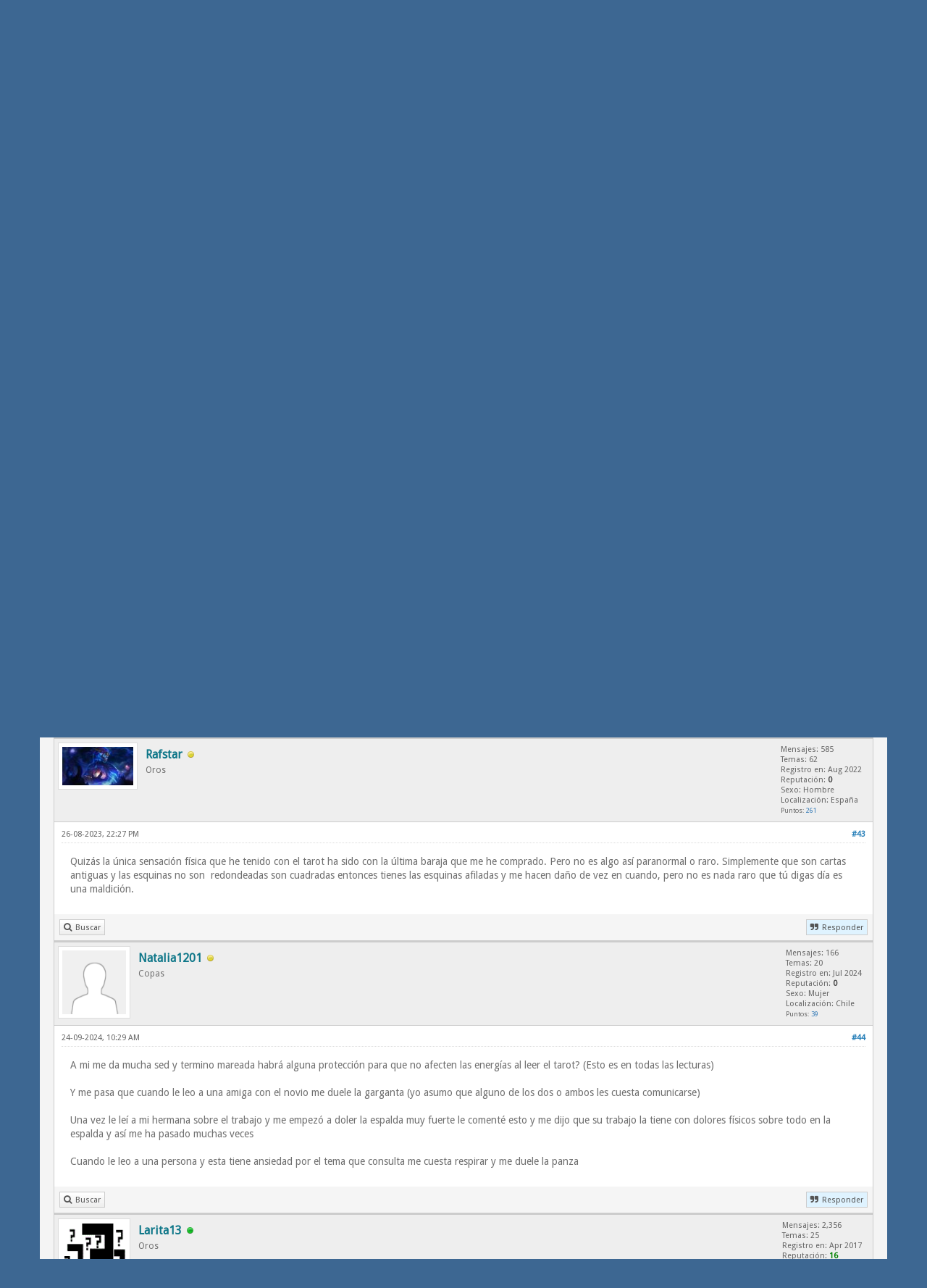

--- FILE ---
content_type: text/html; charset=UTF-8
request_url: https://www.forotarot.net/tema-sensaciones-fisicas-al-usar-el-tarot?pid=518090
body_size: 13324
content:
<!DOCTYPE html><!-- start: showthread -->
<html xml:lang="es" lang="es" xmlns="http://www.w3.org/1999/xhtml">
<head>
<title>Sensaciones físicas al usar el tarot | Página 5 | FORO TAROT - Comunidad Esotérica</title>
<!-- start: headerinclude -->
<link rel="alternate" type="application/rss+xml" title="Últimos temas (RSS 2.0)" href="https://www.forotarot.net/syndication.php" />
<link rel="alternate" type="application/atom+xml" title="Últimos temas (Atom 1.0)" href="https://www.forotarot.net/syndication.php?type=atom1.0" />
<link rel="shortcut icon" href="/favicon.ico" />
<meta http-equiv="Content-Type" content="text/html; charset=UTF-8" />
<meta name="viewport" content="width=device-width, initial-scale=1" />

<script type="text/javascript" src="https://www.forotarot.net/jscripts/jquery.js?ver=1821"></script>
<script type="text/javascript" src="https://maxcdn.bootstrapcdn.com/bootstrap/3.3.7/js/bootstrap.min.js"></script>
<script type="text/javascript" src="https://www.forotarot.net/jscripts/jquery.plugins.min.js?ver=1821"></script>
<script type="text/javascript" src="https://www.forotarot.net/jscripts/general.js?ver=1821"></script>
<script type="text/javascript" src="https://www.forotarot.net/images/forotarot/js/tooltip.js"></script>
<!--<script>var $ =jQuery.noConflict();</script>-->

<link rel="stylesheet" href="https://maxcdn.bootstrapcdn.com/bootstrap/3.3.7/css/bootstrap.min.css" />
<link href='https://fonts.googleapis.com/css?family=Droid+Sans' rel='stylesheet' type='text/css' />
<link rel="stylesheet" href="https://maxcdn.bootstrapcdn.com/font-awesome/4.7.0/css/font-awesome.min.css" />

<link type="text/css" rel="stylesheet" href="https://www.forotarot.net/cache/themes/theme6/global.css" />
<link type="text/css" rel="stylesheet" href="https://www.forotarot.net/cache/themes/theme6/css3.css" />
<link type="text/css" rel="stylesheet" href="https://www.forotarot.net/cache/themes/theme6/responsive.css" />
<link type="text/css" rel="stylesheet" href="https://www.forotarot.net/cache/themes/theme6/blue.css" />
<link type="text/css" rel="stylesheet" href="https://www.forotarot.net/cache/themes/theme6/star_ratings.css" />
<link type="text/css" rel="stylesheet" href="https://www.forotarot.net/cache/themes/theme6/showthread.css" />
<link type="text/css" rel="stylesheet" href="https://www.forotarot.net/cache/themes/theme1/alerts.css" />
<link type="text/css" rel="stylesheet" href="https://www.forotarot.net/cache/themes/theme1/mentionme.css" />




<script type="text/javascript">
jQuery(document).on('click', '.panel-heading span.clickable', function(e){
    var jQuerythis = jQuery(this);
	if(!jQuerythis.hasClass('panel-collapsed')) {
		jQuerythis.parents('.panel').find('.panel-body').slideUp();
		jQuerythis.addClass('panel-collapsed');
		jQuerythis.find('i').removeClass('glyphicon-chevron-up').addClass('glyphicon-chevron-down');
	} else {
		jQuerythis.parents('.panel').find('.panel-body').slideDown();
		jQuerythis.removeClass('panel-collapsed');
		jQuerythis.find('i').removeClass('glyphicon-chevron-down').addClass('glyphicon-chevron-up');
	}
})
</script>






<script type="text/javascript">
	lang.unknown_error = "Ha ocurrido un error desconocido.";

	lang.select2_match = "Hay un resultado disponible, presiona intro para selecionarlo.";
	lang.select2_matches = "Hay {1} resultados disponibles, usa las flechas arriba y abajo para navegar.";
	lang.select2_nomatches = "No se han encontrado coincidencias";
	lang.select2_inputtooshort_single = "Por favor, introduce uno o más caracteres";
	lang.select2_inputtooshort_plural = "Por favor, introduce {1} o más caracteres";
	lang.select2_inputtoolong_single = "Por favor, elimina un caracter";
	lang.select2_inputtoolong_plural = "Por favor, elimina {1} caracteres";
	lang.select2_selectiontoobig_single = "Solo puedes seleccionar un elemento";
	lang.select2_selectiontoobig_plural = "Solo puedes seleccionar {1} elementos";
	lang.select2_loadmore = "Cargando más resultados&hellip;";
	lang.select2_searching = "Buscando&hellip;";
	
	var templates = {
		modal: '<div class=\"modal\">\
	<div style=\"overflow-y: auto; max-height: 400px;\">\
		<table border=\"0\" cellspacing=\"0\" cellpadding=\"5\" class=\"tborder\">\
			<tr>\
				<td class=\"thead\" colspan=\"2\"><strong>__message__</strong></td>\
			</tr>\
			<tr>\
				<td colspan=\"2\" class=\"trow1\">\
				<div style=\"text-align: center\" class=\"modal_buttons\">__buttons__</div></td>\
			</tr>\
		</table>\
	</div>\
</div>',
		modal_button: '<input type=\"submit\" class=\"button\" value=\"__title__\"/>&nbsp;'
	};
	
	var cookieSecureFlag = "0";
	var cookieDomain = ".forotarot.net";
	var cookiePath = "/";
	var cookiePrefix = "";
	var deleteevent_confirm = "¿Estás seguro de que quieres borrar este evento?";
	var removeattach_confirm = "¿Estás seguro de que quieres borrar los archivos adjuntos seleccionados de este mensaje?";
	var loading_text = 'Cargando. <br />Por favor, espere&hellip;';
	var saving_changes = 'Guardando cambios&hellip;';
	var use_xmlhttprequest = "1";
	var my_post_key = "c6b65b6a8a25235bd17bf295df3994fb";
	var rootpath = "https://www.forotarot.net";
	var imagepath = "https://www.forotarot.net/images/forotarot";
  	var yes_confirm = "Sí";
	var no_confirm = "No";
	var MyBBEditor = null;
	var spinner_image = "https://www.forotarot.net/images/forotarot/spinner.gif";
	var spinner = "<img src='" + spinner_image +"' alt='' />";
	var modal_zindex = 9999;
</script>

<!-- Make videos responsive - https://github.com/davatron5000/FitVids.js (additional video sites added for MyBB) -->
<script type="text/javascript" src="https://www.forotarot.net/images/forotarot/js/jquery.fitvids.js"></script>
<script>
	$(document).ready(function(){
		// Target the iframe parent div
		var bvc = $(".bootbb-video-container");
		//bvc.css("max-width", "800px");
		bvc.fitVids();
	});
</script>



<script data-ad-client="ca-pub-6486132865857987" async src="https://pagead2.googlesyndication.com/pagead/js/adsbygoogle.js"></script>



<!-- Google tag (gtag.js) -->
<script async src="https://www.googletagmanager.com/gtag/js?id=UA-24662911-16"></script>
<script>
  window.dataLayer = window.dataLayer || [];
  function gtag(){dataLayer.push(arguments);}
  gtag('js', new Date());

  gtag('config', 'UA-24662911-16');
</script>
<!-- end: headerinclude -->
<script type="text/javascript" src="https://www.forotarot.net/jscripts/jquery-ui.js"></script>
<script type="text/javascript" src="https://www.forotarot.net/jscripts/tooltip.js"></script>
<script>
<!--
	var quickdelete_confirm = "¿Estás seguro de que quieres borrar este mensaje?";
	var quickrestore_confirm = "¿Estás seguro de que quieres restaurar este mensaje?";
	var allowEditReason = "1";
	lang.save_changes = "Guardar cambios";
	lang.cancel_edit = "Cancelar edición";
	lang.quick_edit_update_error = "Ha ocurrido un error al editar tu respuesta:";
	lang.quick_reply_post_error = "Ha ocurrido un error al enviar tu respuesta:";
	lang.quick_delete_error = "Ha ocurrido un error al eliminar tu respuesta:";
	lang.quick_delete_success = "El mensaje se ha eliminado correctamente.";
	lang.quick_delete_thread_success = "El tema se ha eliminado correctamente.";
	lang.quick_restore_error = "Ha ocurrido un error al restaurar tu respuesta:";
	lang.quick_restore_success = "El mensaje se ha restaurado correctamente.";
	lang.editreason = "Razón";
// -->
</script>
<!-- jeditable (jquery) -->
<script>var $ = jQuery.noConflict(); </script>
<script src="https://www.forotarot.net/jscripts/report.js?ver=1820"></script>
<script src="https://www.forotarot.net/jscripts/jeditable/jeditable.min.js"></script>
<script src="https://www.forotarot.net/jscripts/thread.js?ver=1822"></script>



<meta name="description" content="A mi me pasaba que cuando chusmeaba a la pareja de ese entonces de una amiga me daba dolor de espalda entre los dos omoplatos, como puntual. Pensaba que podía ser por la postura pero con otras tiradas" />
<link rel="canonical" href="https://www.forotarot.net/tema-sensaciones-fisicas-al-usar-el-tarot?page=5" />
</head>
<body>
	<!-- start: header -->
<header>
<div id="container">
	<a name="top" id="top"></a>
		<div id="header">
			<div id="panel">
				<div class="upper">
					<div class="container">

						<!-- start: header_welcomeblock_guest -->
<span><a href="https://www.forotarot.net/member.php?action=login" onclick="$('#quick_login').modal({ fadeDuration: 250, keepelement: true }); return false;" class="login btn btn-danger" style="color: #fff;"><i class="fa fa-sign-in"></i> Iniciar sesión</a> <a href="https://www.forotarot.net/member.php?action=register" class="register btn btn-success" style="color: #fff;"><i class="fa fa-user-plus"></i> Regístrate</a></span>

<span class="float_right hidden-xs">¡Hola, Invitado!</span>

<br class="clearfix" />
	

				<div class="modal" id="quick_login" style="display: none;">
					<form method="post" action="https://www.forotarot.net/member.php">
                                                <input type="hidden" name="url" value="" />
						<input name="my_post_key"  type="hidden" value="c6b65b6a8a25235bd17bf295df3994fb" />
						<input name="action" type="hidden" value="do_login" />
						<input name="url" type="hidden" value="" />
						<input name="quick_login" type="hidden" value="1" />
						<table width="100%" cellspacing="0" cellpadding="0" border="0" class="tborder">
							<tr>
								<td class="thead" colspan="2"><strong>Iniciar sesión</strong></td>
							</tr>
							<tr>
								<td class="trow1" width="25%"><strong>Nombre de usuario/Email:</strong></td>
								<td class="trow1"><input name="quick_username" id="quick_login_username" type="text" value="" class="textbox initial_focus" /></td>
							</tr>
							<tr>
								<td class="trow2"><strong>Contraseña:</strong></td>
								<td class="trow2">
									<input name="quick_password" id="quick_login_password" type="password" value="" class="textbox" /> <a href="https://www.forotarot.net/member.php?action=lostpw" class="lost_password">¿Perdiste tu contraseña?</a>
								</td>
							</tr>
							<tr>
								<td class="trow1">&nbsp;</td>
								<td class="trow1 remember_me">
									<input name="quick_remember" id="quick_login_remember" type="checkbox" value="yes" class="checkbox" checked="checked" />
									<label for="quick_login_remember">Recordarme</label>
								</td>
							</tr>
							<tr>
								<td class="trow2" colspan="2">
									<div align="center"><input name="submit" type="submit" class="button" value="Iniciar sesión" /></div>
								</td>
							</tr>
						</table>
					</form>
				</div>
				<script type="text/javascript">
					$("#quick_login input[name='url']").val($(location).attr('href'));
				</script>
<!-- end: header_welcomeblock_guest -->
					
					</div>
			</div>
			</div>
	</div>
			</div>

<div class="navbar navbar-default">
     <div class="container">
          <div class="navbar-header">
               <button type="button" class="navbar-toggle" data-toggle="collapse" data-target=".navbar-ex1-collapse" aria-label="">
               <span class="icon-bar"></span>
               <span class="icon-bar"></span>
               <span class="icon-bar"></span> 
               </button>
			  
			  <div class="navbar-header scaleimages">
				  <!--<a class="navbar-brand" href="https://www.forotarot.net">Forotarot</a>-->
				  <a class="" href="https://www.forotarot.net/"><img src="https://www.forotarot.net/images/forotarot/logo.png" /></a>
			  
			  </div>
          </div>
          <div class="collapse navbar-collapse navbar-ex1-collapse">
			  <ul class="nav navbar-nav navbar-right">
				  
               <li id="nav-forums"><a   style=" color: #FFF" href="https://www.forotarot.net/index.php"><i class="fa fa-home"></i> INICIO </a></li>
               <li id="nav-member"><a style=" color: #FFF" href="https://www.forotarot.net/memberlist.php"><i class="fa fa-users"></i> USUARIOS</a></li>
               <li id="nav-member"><a style=" color: #FFF" href="https://www.forotarot.net/tema-Sistema-de-puntos?pid=344706"><i class="fa fa-try"></i>  SISTEMAS DE PUNTOS</a></li>
               <li id="nav-member"><a style=" color: #FFF" href="https://www.forotarot.net/tema-rangos"><i class="fa fa-info"></i> RANGOS</a></li>
               <li id="nav-search"><a  style=" color: #FFF" href="https://www.forotarot.net/search.php"><i class="fa fa-search"></i>  BUSQUEDA</a></li>
				  
<li class="dropdown">
          <a  style=" color: #FFF" href="#" class="dropdown-toggle" data-toggle="dropdown" role="button" aria-expanded="false"><i class="fa fa-plus-circle"></i>  <span class="caret"></span></a>
          <ul class="dropdown-menu" role="menu">
                       <li><a href="https://www.forotarot.net/search.php?action=getnew"><i class="fa fa-comment"></i> Mensajes nuevos</a></li>
			  <li class="divider"></li>
            	           <li><a href="https://www.forotarot.net/search.php?action=getdaily"><i class="fa fa-comments"></i> Mensajes de hoy</a></li>
			  <li class="divider"></li>

			  <li id="nav-help"><a href="https://www.forotarot.net/misc.php?action=help"><i class="fa fa-life-bouy"></i> Ayuda</a></li>
                         

          </ul>
</li> 
</ul>
  
          </div>
     </div>
</div>


</header>




               
				   
                <main class="container">
				<br />
				
				
				
				
				
				
                 <!-- start: nav -->
<ol class="breadcrumb container"><!-- start: nav_bit -->
<li><a href="https://www.forotarot.net/index.php">FORO TAROT - Comunidad Esotérica</a></li>
<!-- end: nav_bit --><!-- start: nav_bit -->
<li><a href="foro-tarot">TAROT</a></li>
<!-- end: nav_bit --><!-- start: nav_bit -->
<li><a href="foro-general?page=16">General</a></li>
<!-- end: nav_bit --><!-- start: nav_sep_active -->

<!-- end: nav_sep_active --><!-- start: nav_bit_active -->
<li><span class="active">Sensaciones físicas al usar el tarot</span></li>
<!-- end: nav_bit_active -->  </ol>
<!-- end: nav -->
<!-- end: header -->
	
	
	<div class="float_left">
		<!-- start: multipage -->
<div class="pagination">
<span class="pages">Páginas (5):</span>
<!-- start: multipage_prevpage -->
<a href="tema-sensaciones-fisicas-al-usar-el-tarot?page=4" class="pagination_previous">&laquo; Anterior</a>
<!-- end: multipage_prevpage --><!-- start: multipage_page -->
<a href="tema-sensaciones-fisicas-al-usar-el-tarot?page=1" class="pagination_page">1</a>
<!-- end: multipage_page --><!-- start: multipage_page -->
<a href="tema-sensaciones-fisicas-al-usar-el-tarot?page=2" class="pagination_page">2</a>
<!-- end: multipage_page --><!-- start: multipage_page -->
<a href="tema-sensaciones-fisicas-al-usar-el-tarot?page=3" class="pagination_page">3</a>
<!-- end: multipage_page --><!-- start: multipage_page -->
<a href="tema-sensaciones-fisicas-al-usar-el-tarot?page=4" class="pagination_page">4</a>
<!-- end: multipage_page --><!-- start: multipage_page_current -->
 <span class="pagination_current">5</span>
<!-- end: multipage_page_current -->
</div>
<!-- end: multipage -->
	</div>
	<div class="float_right">
		
	</div>
	<br class="clear" />
	<div class="tborder tfixed clear">
		<div class="thead">
				<div class="float_right">
					<span class="smalltext"><a href="javascript:void(0)" id="thread_modes">Modos de tema</a></span>
				</div>
				
					Sensaciones físicas al usar el tarot
			</div>
	</div>
<div id="posts_container">
	<div id="posts">
		<!-- start: postbit -->

<a id="pid518085"></a>
<div class="post " style="" id="post_518085">
<div class="post_author">
	<!-- start: postbit_avatar -->
<div class="postbit_avatar author_avatar"><a href="usuario-modamora"><img src="https://www.forotarot.net/uploads/avatars/avatar_10358.jpg?dateline=1680298734" alt="" width="110" height="110" /></a></div>
<!-- end: postbit_avatar -->
	<div class="author_information">
			<strong><span class="largetext"><a href="https://www.forotarot.net/usuario-modamora"><span style="color: #0F7789;">Modamora</span></a></span></strong> <!-- start: postbit_offline -->
<span class="online_status status_offline" title="Sin conexión"></span>
<!-- end: postbit_offline --><br />
			<span class="smalltext">
				Oros<br />
				<span class="postbit_userstars"></span>
				
			</span>
	</div>
	<div class="author_statistics">
		<!-- start: postbit_author_user -->
	Mensajes: 788<br />
	Temas: 71<br />
	Registro en: Mar 2023
	<!-- start: postbit_reputation -->
<br />Reputación: <!-- start: postbit_reputation_formatted_link -->
<a href="reputation.php?uid=10358"><strong class="reputation_positive">10</strong></a>
<!-- end: postbit_reputation_formatted_link -->
<!-- end: postbit_reputation --><br /><!-- start: postbit_profilefield -->
Sexo: Mujer<br/>
<!-- end: postbit_profilefield --><!-- start: postbit_profilefield -->
Localización: -<br/>
<!-- end: postbit_profilefield -->
<!-- end: postbit_author_user --><!-- start: newpoints_postbit -->
<span class="smalltext">Puntos: <a>704</a></span>
<!-- end: newpoints_postbit -->
		<span class="smalltext"></span>
	</div>
</div>
<div class="post_content">
	<div class="post_head">
		<!-- start: postbit_posturl -->
<div class="float_right" style="vertical-align: top">
<strong><a href="tema-sensaciones-fisicas-al-usar-el-tarot?pid=518085#pid518085" title="RE: Sensaciones físicas al usar el tarot">#41</a></strong>

</div>
<!-- end: postbit_posturl -->
		
		<h1 aria-label="Mensaje: 41 por Modamora" style="display:inline;font-size:9px;"><!-- helps navigation for screen readers --></h1>
	<span class="post_date"><time itemprop="datePublished"> 26-08-2023, 21:40 PM </time></span>
		
	</div>
	<div class="post_body scaleimages" id="pid_518085">

		A mi me pasaba que cuando chusmeaba a la pareja de ese entonces de una amiga me daba dolor de espalda entre los dos omoplatos, como puntual. Pensaba que podía ser por la postura pero con otras tiradas no me pasaba y bueno, nunca mas me pasó. También me pasaba que me dejaba muy cansada, el muchacho tenía una energía muy fuerte y negativa. Siempre me salian arcanos mayores y densos como la torre, la muerte, el diablo...<br />
Hace mucho que no lo chusmeo porque cortaron con mi amiga y ya está jajaja

	</div>
	
	
	<div class="post_meta" id="post_meta_518085">
		
		<div class="post_edit align_right smalltext float_right" id="edited_by_518085"></div>
	</div>
	
	
</div>
<div class="post_controls">
	<div class="postbit_buttons author_buttons float_left">
		<!-- start: postbit_find -->
<a href="search.php?action=finduser&amp;uid=10358" title="Encuentra todos sus mensajes" class="postbit_find"><span>Buscar</span></a>
<!-- end: postbit_find -->
	</div>
	<div class="postbit_buttons post_management_buttons float_right">
		<!-- start: postbit_quote -->
<a href="newreply.php?tid=9083&amp;replyto=518085" title="Cita este mensaje en tu respuesta" class="postbit_quote postbit_mirage"><span>Responder</span></a>
<!-- end: postbit_quote -->
	</div>

</div>



<!--Barra Anuncio adsense-->


</div>
<!-- end: postbit --><!-- start: postbit -->

<a id="pid518086"></a>
<div class="post " style="" id="post_518086">
<div class="post_author">
	<!-- start: postbit_avatar -->
<div class="postbit_avatar author_avatar"><a href="usuario-incognita20"><img src="https://www.forotarot.net/uploads/avatars/avatar_10708.jpeg?dateline=1692878754" alt="" width="62" height="110" /></a></div>
<!-- end: postbit_avatar -->
	<div class="author_information">
			<strong><span class="largetext"><a href="https://www.forotarot.net/usuario-incognita20"><span style="color: #0F7789;">Incognita20</span></a></span></strong> <!-- start: postbit_offline -->
<span class="online_status status_offline" title="Sin conexión"></span>
<!-- end: postbit_offline --><br />
			<span class="smalltext">
				Bastos<br />
				<span class="postbit_userstars"></span>
				
			</span>
	</div>
	<div class="author_statistics">
		<!-- start: postbit_author_user -->
	Mensajes: 81<br />
	Temas: 9<br />
	Registro en: Aug 2023
	<!-- start: postbit_reputation -->
<br />Reputación: <!-- start: postbit_reputation_formatted_link -->
<a href="reputation.php?uid=10708"><strong class="reputation_neutral">0</strong></a>
<!-- end: postbit_reputation_formatted_link -->
<!-- end: postbit_reputation --><br /><!-- start: postbit_profilefield -->
Sexo: Mujer<br/>
<!-- end: postbit_profilefield --><!-- start: postbit_profilefield -->
Localización: España<br/>
<!-- end: postbit_profilefield -->
<!-- end: postbit_author_user --><!-- start: newpoints_postbit -->
<span class="smalltext">Puntos: <a>101</a></span>
<!-- end: newpoints_postbit -->
		<span class="smalltext"></span>
	</div>
</div>
<div class="post_content">
	<div class="post_head">
		<!-- start: postbit_posturl -->
<div class="float_right" style="vertical-align: top">
<strong><a href="tema-sensaciones-fisicas-al-usar-el-tarot?pid=518086#pid518086" title="RE: Sensaciones físicas al usar el tarot">#42</a></strong>

</div>
<!-- end: postbit_posturl -->
		
		<h1 aria-label="Mensaje: 42 por Incognita20" style="display:inline;font-size:9px;"><!-- helps navigation for screen readers --></h1>
	<span class="post_date"><time itemprop="datePublished"> 26-08-2023, 21:57 PM </time></span>
		
	</div>
	<div class="post_body scaleimages" id="pid_518086">

		<blockquote class="mycode_quote"><cite><span> (26-08-2023, 21:40 PM)</span>Modamora escribió: <a href="https://www.forotarot.net/tema-sensaciones-fisicas-al-usar-el-tarot?pid=518085#pid518085" class="quick_jump">&nbsp;</a></cite>A mi me pasaba que cuando chusmeaba a la pareja de ese entonces de una amiga me daba dolor de espalda entre los dos omoplatos, como puntual. Pensaba que podía ser por la postura pero con otras tiradas no me pasaba y bueno, nunca mas me pasó. También me pasaba que me dejaba muy cansada, el muchacho tenía una energía muy fuerte y negativa. Siempre me salian arcanos mayores y densos como la torre, la muerte, el diablo...<br />
Hace mucho que no lo chusmeo porque cortaron con mi amiga y ya está jajaja</blockquote>Claro es que nosotras estábamos chusmeando de todo mi grupo de amigos y sus parejas jajajajjajaajja

	</div>
	
	
	<div class="post_meta" id="post_meta_518086">
		
		<div class="post_edit align_right smalltext float_right" id="edited_by_518086"></div>
	</div>
	
	
</div>
<div class="post_controls">
	<div class="postbit_buttons author_buttons float_left">
		<!-- start: postbit_find -->
<a href="search.php?action=finduser&amp;uid=10708" title="Encuentra todos sus mensajes" class="postbit_find"><span>Buscar</span></a>
<!-- end: postbit_find -->
	</div>
	<div class="postbit_buttons post_management_buttons float_right">
		<!-- start: postbit_quote -->
<a href="newreply.php?tid=9083&amp;replyto=518086" title="Cita este mensaje en tu respuesta" class="postbit_quote postbit_mirage"><span>Responder</span></a>
<!-- end: postbit_quote -->
	</div>

</div>



<!--Barra Anuncio adsense-->


</div>
<!-- end: postbit --><!-- start: postbit -->

<a id="pid518090"></a>
<div class="post " style="" id="post_518090">
<div class="post_author">
	<!-- start: postbit_avatar -->
<div class="postbit_avatar author_avatar"><a href="usuario-rafstar"><img src="https://www.forotarot.net/uploads/avatars/avatar_9736.jpg?dateline=1671449365" alt="" width="110" height="65" /></a></div>
<!-- end: postbit_avatar -->
	<div class="author_information">
			<strong><span class="largetext"><a href="https://www.forotarot.net/usuario-rafstar"><span style="color: #0F7789;">Rafstar</span></a></span></strong> <!-- start: postbit_offline -->
<span class="online_status status_offline" title="Sin conexión"></span>
<!-- end: postbit_offline --><br />
			<span class="smalltext">
				Oros<br />
				<span class="postbit_userstars"></span>
				
			</span>
	</div>
	<div class="author_statistics">
		<!-- start: postbit_author_user -->
	Mensajes: 585<br />
	Temas: 62<br />
	Registro en: Aug 2022
	<!-- start: postbit_reputation -->
<br />Reputación: <!-- start: postbit_reputation_formatted_link -->
<a href="reputation.php?uid=9736"><strong class="reputation_neutral">0</strong></a>
<!-- end: postbit_reputation_formatted_link -->
<!-- end: postbit_reputation --><br /><!-- start: postbit_profilefield -->
Sexo: Hombre<br/>
<!-- end: postbit_profilefield --><!-- start: postbit_profilefield -->
Localización: España<br/>
<!-- end: postbit_profilefield -->
<!-- end: postbit_author_user --><!-- start: newpoints_postbit -->
<span class="smalltext">Puntos: <a>261</a></span>
<!-- end: newpoints_postbit -->
		<span class="smalltext"></span>
	</div>
</div>
<div class="post_content">
	<div class="post_head">
		<!-- start: postbit_posturl -->
<div class="float_right" style="vertical-align: top">
<strong><a href="tema-sensaciones-fisicas-al-usar-el-tarot?pid=518090#pid518090" title="RE: Sensaciones físicas al usar el tarot">#43</a></strong>

</div>
<!-- end: postbit_posturl -->
		
		<h1 aria-label="Mensaje: 43 por Rafstar" style="display:inline;font-size:9px;"><!-- helps navigation for screen readers --></h1>
	<span class="post_date"><time itemprop="datePublished"> 26-08-2023, 22:27 PM </time></span>
		
	</div>
	<div class="post_body scaleimages" id="pid_518090">

		Quizás la única sensación física que he tenido con el tarot ha sido con la última baraja que me he comprado. Pero no es algo así paranormal o raro. Simplemente que son cartas antiguas y las esquinas no son  redondeadas son cuadradas entonces tienes las esquinas afiladas y me hacen daño de vez en cuando, pero no es nada raro que tú digas día es una maldición.

	</div>
	
	
	<div class="post_meta" id="post_meta_518090">
		
		<div class="post_edit align_right smalltext float_right" id="edited_by_518090"></div>
	</div>
	
	
</div>
<div class="post_controls">
	<div class="postbit_buttons author_buttons float_left">
		<!-- start: postbit_find -->
<a href="search.php?action=finduser&amp;uid=9736" title="Encuentra todos sus mensajes" class="postbit_find"><span>Buscar</span></a>
<!-- end: postbit_find -->
	</div>
	<div class="postbit_buttons post_management_buttons float_right">
		<!-- start: postbit_quote -->
<a href="newreply.php?tid=9083&amp;replyto=518090" title="Cita este mensaje en tu respuesta" class="postbit_quote postbit_mirage"><span>Responder</span></a>
<!-- end: postbit_quote -->
	</div>

</div>



<!--Barra Anuncio adsense-->


</div>
<!-- end: postbit --><!-- start: postbit -->

<a id="pid569676"></a>
<div class="post " style="" id="post_569676">
<div class="post_author">
	<!-- start: postbit_avatar -->
<div class="postbit_avatar author_avatar"><a href="usuario-natalia1201"><img src="https://www.forotarot.net/images/default_avatar.png" alt="" width="100" height="100" /></a></div>
<!-- end: postbit_avatar -->
	<div class="author_information">
			<strong><span class="largetext"><a href="https://www.forotarot.net/usuario-natalia1201"><span style="color: #0F7789;">Natalia1201</span></a></span></strong> <!-- start: postbit_offline -->
<span class="online_status status_offline" title="Sin conexión"></span>
<!-- end: postbit_offline --><br />
			<span class="smalltext">
				Copas<br />
				<span class="postbit_userstars"></span>
				
			</span>
	</div>
	<div class="author_statistics">
		<!-- start: postbit_author_user -->
	Mensajes: 166<br />
	Temas: 20<br />
	Registro en: Jul 2024
	<!-- start: postbit_reputation -->
<br />Reputación: <!-- start: postbit_reputation_formatted_link -->
<a href="reputation.php?uid=11560"><strong class="reputation_neutral">0</strong></a>
<!-- end: postbit_reputation_formatted_link -->
<!-- end: postbit_reputation --><br /><!-- start: postbit_profilefield -->
Sexo: Mujer<br/>
<!-- end: postbit_profilefield --><!-- start: postbit_profilefield -->
Localización: Chile<br/>
<!-- end: postbit_profilefield -->
<!-- end: postbit_author_user --><!-- start: newpoints_postbit -->
<span class="smalltext">Puntos: <a>39</a></span>
<!-- end: newpoints_postbit -->
		<span class="smalltext"></span>
	</div>
</div>
<div class="post_content">
	<div class="post_head">
		<!-- start: postbit_posturl -->
<div class="float_right" style="vertical-align: top">
<strong><a href="tema-sensaciones-fisicas-al-usar-el-tarot?pid=569676#pid569676" title="RE: Sensaciones físicas al usar el tarot">#44</a></strong>

</div>
<!-- end: postbit_posturl -->
		
		<h1 aria-label="Mensaje: 44 por Natalia1201" style="display:inline;font-size:9px;"><!-- helps navigation for screen readers --></h1>
	<span class="post_date"><time itemprop="datePublished"> 24-09-2024, 10:29 AM </time></span>
		
	</div>
	<div class="post_body scaleimages" id="pid_569676">

		A mi me da mucha sed y termino mareada habrá alguna protección para que no afecten las energías al leer el tarot? (Esto es en todas las lecturas)<br />
<br />
Y me pasa que cuando le leo a una amiga con el novio me duele la garganta (yo asumo que alguno de los dos o ambos les cuesta comunicarse)<br />
<br />
Una vez le leí a mi hermana sobre el trabajo y me empezó a doler la espalda muy fuerte le comenté esto y me dijo que su trabajo la tiene con dolores físicos sobre todo en la espalda y así me ha pasado muchas veces <br />
<br />
Cuando le leo a una persona y esta tiene ansiedad por el tema que consulta me cuesta respirar y me duele la panza

	</div>
	
	
	<div class="post_meta" id="post_meta_569676">
		
		<div class="post_edit align_right smalltext float_right" id="edited_by_569676"></div>
	</div>
	
	
</div>
<div class="post_controls">
	<div class="postbit_buttons author_buttons float_left">
		<!-- start: postbit_find -->
<a href="search.php?action=finduser&amp;uid=11560" title="Encuentra todos sus mensajes" class="postbit_find"><span>Buscar</span></a>
<!-- end: postbit_find -->
	</div>
	<div class="postbit_buttons post_management_buttons float_right">
		<!-- start: postbit_quote -->
<a href="newreply.php?tid=9083&amp;replyto=569676" title="Cita este mensaje en tu respuesta" class="postbit_quote postbit_mirage"><span>Responder</span></a>
<!-- end: postbit_quote -->
	</div>

</div>



<!--Barra Anuncio adsense-->


</div>
<!-- end: postbit --><!-- start: postbit -->

<a id="pid569682"></a>
<div class="post " style="" id="post_569682">
<div class="post_author">
	<!-- start: postbit_avatar -->
<div class="postbit_avatar author_avatar"><a href="usuario-larita13"><img src="https://www.forotarot.net/images/avatars/invalid_url.gif" alt="" width="100" height="100" /></a></div>
<!-- end: postbit_avatar -->
	<div class="author_information">
			<strong><span class="largetext"><a href="https://www.forotarot.net/usuario-larita13"><span style="color: #0F7789;">Larita13</span></a></span></strong> <!-- start: postbit_online -->
<span class="online_status status_online" title="En línea"></span>
<!-- end: postbit_online --><br />
			<span class="smalltext">
				Oros<br />
				<span class="postbit_userstars"></span>
				
			</span>
	</div>
	<div class="author_statistics">
		<!-- start: postbit_author_user -->
	Mensajes: 2,356<br />
	Temas: 25<br />
	Registro en: Apr 2017
	<!-- start: postbit_reputation -->
<br />Reputación: <!-- start: postbit_reputation_formatted_link -->
<a href="reputation.php?uid=3176"><strong class="reputation_positive">16</strong></a>
<!-- end: postbit_reputation_formatted_link -->
<!-- end: postbit_reputation --><br /><!-- start: postbit_profilefield -->
Sexo: Mujer<br/>
<!-- end: postbit_profilefield --><!-- start: postbit_profilefield -->
Localización: España<br/>
<!-- end: postbit_profilefield -->
<!-- end: postbit_author_user --><!-- start: newpoints_postbit -->
<span class="smalltext">Puntos: <a>3,684</a></span>
<!-- end: newpoints_postbit -->
		<span class="smalltext"></span>
	</div>
</div>
<div class="post_content">
	<div class="post_head">
		<!-- start: postbit_posturl -->
<div class="float_right" style="vertical-align: top">
<strong><a href="tema-sensaciones-fisicas-al-usar-el-tarot?pid=569682#pid569682" title="RE: Sensaciones físicas al usar el tarot">#45</a></strong>

</div>
<!-- end: postbit_posturl -->
		
		<h1 aria-label="Mensaje: 45 por Larita13" style="display:inline;font-size:9px;"><!-- helps navigation for screen readers --></h1>
	<span class="post_date"><time itemprop="datePublished"> 24-09-2024, 11:39 AM </time></span>
		
	</div>
	<div class="post_body scaleimages" id="pid_569682">

		Hace años usaba un tarot que se llamaba pagano. Me daba dolor de cabeza y después me sucedían cosas como muy casuales que me daban un golpe o el autobús frenaba hasta que yo me golpeaba o me hacia daño. Siempre me ocurria algo malo. Así que decidí bendecirlo por su servicio y recogerlo para no volver a usarlo. Me dio mucho miedo.

	</div>
	
	
	<div class="post_meta" id="post_meta_569682">
		
		<div class="post_edit align_right smalltext float_right" id="edited_by_569682"></div>
	</div>
	
	
</div>
<div class="post_controls">
	<div class="postbit_buttons author_buttons float_left">
		<!-- start: postbit_find -->
<a href="search.php?action=finduser&amp;uid=3176" title="Encuentra todos sus mensajes" class="postbit_find"><span>Buscar</span></a>
<!-- end: postbit_find -->
	</div>
	<div class="postbit_buttons post_management_buttons float_right">
		<!-- start: postbit_quote -->
<a href="newreply.php?tid=9083&amp;replyto=569682" title="Cita este mensaje en tu respuesta" class="postbit_quote postbit_mirage"><span>Responder</span></a>
<!-- end: postbit_quote -->
	</div>

</div>



<!--Barra Anuncio adsense-->


</div>
<!-- end: postbit --><!-- start: postbit -->

<a id="pid569690"></a>
<div class="post " style="" id="post_569690">
<div class="post_author">
	<!-- start: postbit_avatar -->
<div class="postbit_avatar author_avatar"><a href="usuario-anerit"><img src="https://www.forotarot.net/uploads/avatars/avatar_11234.jpg?dateline=1728586724" alt="" width="82" height="110" /></a></div>
<!-- end: postbit_avatar -->
	<div class="author_information">
			<strong><span class="largetext"><a href="https://www.forotarot.net/usuario-anerit"><span style="color: #0F7789;">Anerit</span></a></span></strong> <!-- start: postbit_offline -->
<span class="online_status status_offline" title="Sin conexión"></span>
<!-- end: postbit_offline --><br />
			<span class="smalltext">
				Oros<br />
				<span class="postbit_userstars"></span>
				
			</span>
	</div>
	<div class="author_statistics">
		<!-- start: postbit_author_user -->
	Mensajes: 913<br />
	Temas: 64<br />
	Registro en: Mar 2024
	<!-- start: postbit_reputation -->
<br />Reputación: <!-- start: postbit_reputation_formatted_link -->
<a href="reputation.php?uid=11234"><strong class="reputation_positive">43</strong></a>
<!-- end: postbit_reputation_formatted_link -->
<!-- end: postbit_reputation --><br /><!-- start: postbit_profilefield -->
Sexo: Mujer<br/>
<!-- end: postbit_profilefield --><!-- start: postbit_profilefield -->
Localización: España<br/>
<!-- end: postbit_profilefield -->
<!-- end: postbit_author_user --><!-- start: newpoints_postbit -->
<span class="smalltext">Puntos: <a>3,683</a></span>
<!-- end: newpoints_postbit -->
		<span class="smalltext"></span>
	</div>
</div>
<div class="post_content">
	<div class="post_head">
		<!-- start: postbit_posturl -->
<div class="float_right" style="vertical-align: top">
<strong><a href="tema-sensaciones-fisicas-al-usar-el-tarot?pid=569690#pid569690" title="RE: Sensaciones físicas al usar el tarot">#46</a></strong>

</div>
<!-- end: postbit_posturl -->
		
		<h1 aria-label="Mensaje: 46 por Anerit" style="display:inline;font-size:9px;"><!-- helps navigation for screen readers --></h1>
	<span class="post_date"><time itemprop="datePublished"> 24-09-2024, 13:23 PM </time></span>
		
	</div>
	<div class="post_body scaleimages" id="pid_569690">

		Cansancio mental. Es como cuando te pegas una buena tunda de estudiar. <br />
<br />
Más allá de eso nada. Cansancio por la actividad de concentración y de darle muchas vueltas a la cabeza para armar el puzle, o desencriptar el mensaje. <br />
<br />
Agotamiento mental nada más. Nada que no se solucione descansando y desconectando un poco. <br />
<br />
Por suerte no he tenido otro tipo de sensaciones extrañas ni ningún malestar físico. <br />
<br />
Un saludo <img src="https://www.forotarot.net/images/smilies/smile.png" alt="Sonrisa" title="Sonrisa" id="Sonrisa" class="smilie smilie_1" />

	</div>
	
	<!-- start: postbit_signature -->
<div class="postbit_signature signature scaleimages">
<hr /><span style="font-size: medium;" class="mycode_size"><span style="font-weight: bold;" class="mycode_b"><span style="text-decoration: underline;" class="mycode_u">Información sobre precios y tipos de consultas personalizadas:</span></span></span><br />
<br />
<span style="font-size: medium;" class="mycode_size"><span style="font-style: italic;" class="mycode_i">e-mail:  tarotanerit@gmail.com</span></span><br />
<br />
<span style="font-style: italic;" class="mycode_i"><span style="font-size: medium;" class="mycode_size">Telf./WhatsApp: (+34) 618 85 23 97 </span></span>
</div>
<!-- end: postbit_signature -->
	<div class="post_meta" id="post_meta_569690">
		
		<div class="post_edit align_right smalltext float_right" id="edited_by_569690"></div>
	</div>
	
	
</div>
<div class="post_controls">
	<div class="postbit_buttons author_buttons float_left">
		<!-- start: postbit_find -->
<a href="search.php?action=finduser&amp;uid=11234" title="Encuentra todos sus mensajes" class="postbit_find"><span>Buscar</span></a>
<!-- end: postbit_find -->
	</div>
	<div class="postbit_buttons post_management_buttons float_right">
		<!-- start: postbit_quote -->
<a href="newreply.php?tid=9083&amp;replyto=569690" title="Cita este mensaje en tu respuesta" class="postbit_quote postbit_mirage"><span>Responder</span></a>
<!-- end: postbit_quote -->
	</div>

</div>



<!--Barra Anuncio adsense-->


</div>
<!-- end: postbit --><!-- start: postbit -->

<a id="pid569694"></a>
<div class="post " style="" id="post_569694">
<div class="post_author">
	<!-- start: postbit_avatar -->
<div class="postbit_avatar author_avatar"><a href="usuario-valentina"><img src="https://www.forotarot.net/uploads/avatars/avatar_4461.jpg?dateline=1733482865" alt="" width="58" height="110" /></a></div>
<!-- end: postbit_avatar -->
	<div class="author_information">
			<strong><span class="largetext"><a href="https://www.forotarot.net/usuario-valentina"><span style="color: #0F7789;">Valentina</span></a></span></strong> <!-- start: postbit_online -->
<span class="online_status status_online" title="En línea"></span>
<!-- end: postbit_online --><br />
			<span class="smalltext">
				Oros<br />
				<span class="postbit_userstars"></span>
				
			</span>
	</div>
	<div class="author_statistics">
		<!-- start: postbit_author_user -->
	Mensajes: 9,283<br />
	Temas: 1,545<br />
	Registro en: Feb 2018
	<!-- start: postbit_reputation -->
<br />Reputación: <!-- start: postbit_reputation_formatted_link -->
<a href="reputation.php?uid=4461"><strong class="reputation_positive">57</strong></a>
<!-- end: postbit_reputation_formatted_link -->
<!-- end: postbit_reputation --><br /><!-- start: postbit_profilefield -->
Sexo: Mujer<br/>
<!-- end: postbit_profilefield --><!-- start: postbit_profilefield -->
Localización: Chile<br/>
<!-- end: postbit_profilefield -->
<!-- end: postbit_author_user --><!-- start: newpoints_postbit -->
<span class="smalltext">Puntos: <a>9,593</a></span>
<!-- end: newpoints_postbit -->
		<span class="smalltext"></span>
	</div>
</div>
<div class="post_content">
	<div class="post_head">
		<!-- start: postbit_posturl -->
<div class="float_right" style="vertical-align: top">
<strong><a href="tema-sensaciones-fisicas-al-usar-el-tarot?pid=569694#pid569694" title="RE: Sensaciones físicas al usar el tarot">#47</a></strong>

</div>
<!-- end: postbit_posturl -->
		
		<h1 aria-label="Mensaje: 47 por Valentina" style="display:inline;font-size:9px;"><!-- helps navigation for screen readers --></h1>
	<span class="post_date"><time itemprop="datePublished"> 24-09-2024, 14:05 PM </time></span>
		
	</div>
	<div class="post_body scaleimages" id="pid_569694">

		Mmm yo tampoco he tenido sensaciones físicas, quizas un poco de agotamiento mental como dice lq compañera anterior, pero luego no. Lo que si estoy percibiendo es que el foco de mi casa esta parpadeando otra vez, no sé a que se deba eso, tal vez no sea algo paranormal pero siento que puede ser un aviso.

	</div>
	
	
	<div class="post_meta" id="post_meta_569694">
		
		<div class="post_edit align_right smalltext float_right" id="edited_by_569694"><!-- start: postbit_editedby -->
<div class="edited_post postbit_edited postbit_editedby postbit_editedpost">(Última modificación: 24-09-2024, 14:05 PM por <a href="https://www.forotarot.net/usuario-valentina">Valentina</a>.)</div>
<!-- end: postbit_editedby --></div>
	</div>
	
	
</div>
<div class="post_controls">
	<div class="postbit_buttons author_buttons float_left">
		<!-- start: postbit_find -->
<a href="search.php?action=finduser&amp;uid=4461" title="Encuentra todos sus mensajes" class="postbit_find"><span>Buscar</span></a>
<!-- end: postbit_find -->
	</div>
	<div class="postbit_buttons post_management_buttons float_right">
		<!-- start: postbit_quote -->
<a href="newreply.php?tid=9083&amp;replyto=569694" title="Cita este mensaje en tu respuesta" class="postbit_quote postbit_mirage"><span>Responder</span></a>
<!-- end: postbit_quote -->
	</div>

</div>



<!--Barra Anuncio adsense-->


</div>
<!-- end: postbit --><!-- start: postbit -->

<a id="pid569703"></a>
<div class="post " style="" id="post_569703">
<div class="post_author">
	<!-- start: postbit_avatar -->
<div class="postbit_avatar author_avatar"><a href="usuario-malaquitaleo"><img src="https://www.forotarot.net/uploads/avatars/avatar_11137.jpg?dateline=1714672557" alt="" width="50" height="110" /></a></div>
<!-- end: postbit_avatar -->
	<div class="author_information">
			<strong><span class="largetext"><a href="https://www.forotarot.net/usuario-malaquitaleo"><span style="color: #0F7789;">Malaquitaleo</span></a></span></strong> <!-- start: postbit_offline -->
<span class="online_status status_offline" title="Sin conexión"></span>
<!-- end: postbit_offline --><br />
			<span class="smalltext">
				Oros<br />
				<span class="postbit_userstars"></span>
				
			</span>
	</div>
	<div class="author_statistics">
		<!-- start: postbit_author_user -->
	Mensajes: 2,064<br />
	Temas: 36<br />
	Registro en: Feb 2024
	<!-- start: postbit_reputation -->
<br />Reputación: <!-- start: postbit_reputation_formatted_link -->
<a href="reputation.php?uid=11137"><strong class="reputation_positive">53</strong></a>
<!-- end: postbit_reputation_formatted_link -->
<!-- end: postbit_reputation --><br /><!-- start: postbit_profilefield -->
Sexo: Mujer<br/>
<!-- end: postbit_profilefield --><!-- start: postbit_profilefield -->
Localización: España<br/>
<!-- end: postbit_profilefield -->
<!-- end: postbit_author_user --><!-- start: newpoints_postbit -->
<span class="smalltext">Puntos: <a>5,548</a></span>
<!-- end: newpoints_postbit -->
		<span class="smalltext"></span>
	</div>
</div>
<div class="post_content">
	<div class="post_head">
		<!-- start: postbit_posturl -->
<div class="float_right" style="vertical-align: top">
<strong><a href="tema-sensaciones-fisicas-al-usar-el-tarot?pid=569703#pid569703" title="RE: Sensaciones físicas al usar el tarot">#48</a></strong>

</div>
<!-- end: postbit_posturl -->
		
		<h1 aria-label="Mensaje: 48 por Malaquitaleo" style="display:inline;font-size:9px;"><!-- helps navigation for screen readers --></h1>
	<span class="post_date"><time itemprop="datePublished"> 24-09-2024, 16:26 PM </time></span>
		
	</div>
	<div class="post_body scaleimages" id="pid_569703">

		A mi solo me da cansancio mental y a veces dolor de cabeza porque no veo bien y no me pongo gafas

	</div>
	
	
	<div class="post_meta" id="post_meta_569703">
		
		<div class="post_edit align_right smalltext float_right" id="edited_by_569703"></div>
	</div>
	
	
</div>
<div class="post_controls">
	<div class="postbit_buttons author_buttons float_left">
		<!-- start: postbit_find -->
<a href="search.php?action=finduser&amp;uid=11137" title="Encuentra todos sus mensajes" class="postbit_find"><span>Buscar</span></a>
<!-- end: postbit_find -->
	</div>
	<div class="postbit_buttons post_management_buttons float_right">
		<!-- start: postbit_quote -->
<a href="newreply.php?tid=9083&amp;replyto=569703" title="Cita este mensaje en tu respuesta" class="postbit_quote postbit_mirage"><span>Responder</span></a>
<!-- end: postbit_quote -->
	</div>

</div>



<!--Barra Anuncio adsense-->


</div>
<!-- end: postbit --><!-- start: postbit -->

<a id="pid569925"></a>
<div class="post " style="" id="post_569925">
<div class="post_author">
	<!-- start: postbit_avatar -->
<div class="postbit_avatar author_avatar"><a href="usuario-mlefay"><img src="https://www.forotarot.net/uploads/avatars/avatar_9408.jpg?dateline=1649082031" alt="" width="110" height="66" /></a></div>
<!-- end: postbit_avatar -->
	<div class="author_information">
			<strong><span class="largetext"><a href="https://www.forotarot.net/usuario-mlefay"><span style="color: #0F7789;">MLeFay</span></a></span></strong> <!-- start: postbit_offline -->
<span class="online_status status_offline" title="Sin conexión"></span>
<!-- end: postbit_offline --><br />
			<span class="smalltext">
				Copas<br />
				<span class="postbit_userstars"></span>
				
			</span>
	</div>
	<div class="author_statistics">
		<!-- start: postbit_author_user -->
	Mensajes: 146<br />
	Temas: 19<br />
	Registro en: Mar 2022
	<!-- start: postbit_reputation -->
<br />Reputación: <!-- start: postbit_reputation_formatted_link -->
<a href="reputation.php?uid=9408"><strong class="reputation_neutral">0</strong></a>
<!-- end: postbit_reputation_formatted_link -->
<!-- end: postbit_reputation --><br /><!-- start: postbit_profilefield -->
Sexo: -<br/>
<!-- end: postbit_profilefield --><!-- start: postbit_profilefield -->
Localización: España<br/>
<!-- end: postbit_profilefield -->
<!-- end: postbit_author_user --><!-- start: newpoints_postbit -->
<span class="smalltext">Puntos: <a>186</a></span>
<!-- end: newpoints_postbit -->
		<span class="smalltext"></span>
	</div>
</div>
<div class="post_content">
	<div class="post_head">
		<!-- start: postbit_posturl -->
<div class="float_right" style="vertical-align: top">
<strong><a href="tema-sensaciones-fisicas-al-usar-el-tarot?pid=569925#pid569925" title="RE: Sensaciones físicas al usar el tarot">#49</a></strong>

</div>
<!-- end: postbit_posturl -->
		
		<h1 aria-label="Mensaje: 49 por MLeFay" style="display:inline;font-size:9px;"><!-- helps navigation for screen readers --></h1>
	<span class="post_date"><time itemprop="datePublished"> 27-09-2024, 00:09 AM </time></span>
		
	</div>
	<div class="post_body scaleimages" id="pid_569925">

		Pues curiosamente, suelo sentir una pequeña vibracion en la cabeza. Es dificil de explicar.

	</div>
	
	<!-- start: postbit_signature -->
<div class="postbit_signature signature scaleimages">
<hr /><span style="font-family: sans-serif;" class="mycode_font">Todavía soy <span style="font-size: x-large;" class="mycode_size">NOVATA. </span><span style="font-size: medium;" class="mycode_size">Estoy por aquí para aprender. <img src="https://www.forotarot.net/images/smilies/smile.png" alt="Sonrisa" title="Sonrisa" id="Sonrisa" class="smilie smilie_1" /> </span></span>
</div>
<!-- end: postbit_signature -->
	<div class="post_meta" id="post_meta_569925">
		
		<div class="post_edit align_right smalltext float_right" id="edited_by_569925"></div>
	</div>
	
	
</div>
<div class="post_controls">
	<div class="postbit_buttons author_buttons float_left">
		<!-- start: postbit_find -->
<a href="search.php?action=finduser&amp;uid=9408" title="Encuentra todos sus mensajes" class="postbit_find"><span>Buscar</span></a>
<!-- end: postbit_find -->
	</div>
	<div class="postbit_buttons post_management_buttons float_right">
		<!-- start: postbit_quote -->
<a href="newreply.php?tid=9083&amp;replyto=569925" title="Cita este mensaje en tu respuesta" class="postbit_quote postbit_mirage"><span>Responder</span></a>
<!-- end: postbit_quote -->
	</div>

</div>



<!--Barra Anuncio adsense-->


</div>
<!-- end: postbit --><!-- start: postbit -->

<a id="pid570340"></a>
<div class="post " style="" id="post_570340">
<div class="post_author">
	<!-- start: postbit_avatar -->
<div class="postbit_avatar author_avatar"><a href="usuario-gattino"><img src="https://www.forotarot.net/images/default_avatar.png" alt="" width="100" height="100" /></a></div>
<!-- end: postbit_avatar -->
	<div class="author_information">
			<strong><span class="largetext"><a href="https://www.forotarot.net/usuario-gattino"><span style="color: #0F7789;">gattino</span></a></span></strong> <!-- start: postbit_offline -->
<span class="online_status status_offline" title="Sin conexión"></span>
<!-- end: postbit_offline --><br />
			<span class="smalltext">
				Bastos<br />
				<span class="postbit_userstars"></span>
				
			</span>
	</div>
	<div class="author_statistics">
		<!-- start: postbit_author_user -->
	Mensajes: 30<br />
	Temas: 7<br />
	Registro en: Sep 2024
	<!-- start: postbit_reputation -->
<br />Reputación: <!-- start: postbit_reputation_formatted_link -->
<a href="reputation.php?uid=11656"><strong class="reputation_neutral">0</strong></a>
<!-- end: postbit_reputation_formatted_link -->
<!-- end: postbit_reputation --><br /><!-- start: postbit_profilefield -->
Sexo: Hombre<br/>
<!-- end: postbit_profilefield --><!-- start: postbit_profilefield -->
Localización: Paraguay<br/>
<!-- end: postbit_profilefield -->
<!-- end: postbit_author_user --><!-- start: newpoints_postbit -->
<span class="smalltext">Puntos: <a>35</a></span>
<!-- end: newpoints_postbit -->
		<span class="smalltext"></span>
	</div>
</div>
<div class="post_content">
	<div class="post_head">
		<!-- start: postbit_posturl -->
<div class="float_right" style="vertical-align: top">
<strong><a href="tema-sensaciones-fisicas-al-usar-el-tarot?pid=570340#pid570340" title="RE: Sensaciones físicas al usar el tarot">#50</a></strong>

</div>
<!-- end: postbit_posturl -->
		
		<h1 aria-label="Mensaje: 50 por gattino" style="display:inline;font-size:9px;"><!-- helps navigation for screen readers --></h1>
	<span class="post_date"><time itemprop="datePublished"> 30-09-2024, 20:21 PM </time></span>
		
	</div>
	<div class="post_body scaleimages" id="pid_570340">

		Buenas, tambien me ocurre lo del cansancio, no sé si depende de la cantidad de lecturas o del tipo de persona que lees (consultante y consultadas)<br />
pero el cansancio es brutal

	</div>
	
	
	<div class="post_meta" id="post_meta_570340">
		
		<div class="post_edit align_right smalltext float_right" id="edited_by_570340"></div>
	</div>
	
	
</div>
<div class="post_controls">
	<div class="postbit_buttons author_buttons float_left">
		<!-- start: postbit_find -->
<a href="search.php?action=finduser&amp;uid=11656" title="Encuentra todos sus mensajes" class="postbit_find"><span>Buscar</span></a>
<!-- end: postbit_find -->
	</div>
	<div class="postbit_buttons post_management_buttons float_right">
		<!-- start: postbit_quote -->
<a href="newreply.php?tid=9083&amp;replyto=570340" title="Cita este mensaje en tu respuesta" class="postbit_quote postbit_mirage"><span>Responder</span></a>
<!-- end: postbit_quote -->
	</div>

</div>



<!--Barra Anuncio adsense-->


</div>
<!-- end: postbit -->
	</div>
</div>
	
			<div class="tfoot row">
				<div class="col-sm-6">
					<strong>&laquo; <a href="tema-sensaciones-fisicas-al-usar-el-tarot?action=nextoldest">Tema anterior</a> | <a href="tema-sensaciones-fisicas-al-usar-el-tarot?action=nextnewest">Tema siguiente</a> &raquo;</strong>
				</div>
				<div class="col-sm-6"><!-- start: showthread_search -->
	<div class="float_right">
		<form action="search.php" method="post">
			<input type="hidden" name="action" value="thread" />
			<input type="hidden" name="tid" value="9083" />
			<input type="text" name="keywords" value="Introducir palabras" onfocus="if(this.value == 'Introducir palabras') { this.value = ''; }" onblur="if(this.value=='') { this.value='Introducir palabras'; }" class="textbox" size="25" />
			<input type="submit" class="button" value="Buscar en el tema" />
		</form>
	</div>
<!-- end: showthread_search --></div>
			</div>
	<div class="float_left">
		<!-- start: multipage -->
<div class="pagination">
<span class="pages">Páginas (5):</span>
<!-- start: multipage_prevpage -->
<a href="tema-sensaciones-fisicas-al-usar-el-tarot?page=4" class="pagination_previous">&laquo; Anterior</a>
<!-- end: multipage_prevpage --><!-- start: multipage_page -->
<a href="tema-sensaciones-fisicas-al-usar-el-tarot?page=1" class="pagination_page">1</a>
<!-- end: multipage_page --><!-- start: multipage_page -->
<a href="tema-sensaciones-fisicas-al-usar-el-tarot?page=2" class="pagination_page">2</a>
<!-- end: multipage_page --><!-- start: multipage_page -->
<a href="tema-sensaciones-fisicas-al-usar-el-tarot?page=3" class="pagination_page">3</a>
<!-- end: multipage_page --><!-- start: multipage_page -->
<a href="tema-sensaciones-fisicas-al-usar-el-tarot?page=4" class="pagination_page">4</a>
<!-- end: multipage_page --><!-- start: multipage_page_current -->
 <span class="pagination_current">5</span>
<!-- end: multipage_page_current -->
</div>
<!-- end: multipage -->
	</div>
	<div class="float_right">
		
	</div>
	<br class="clear" />
	
	
	<!-- start: showthread_similarthreads -->
<br />
<div class="tborder">
<script async src="//pagead2.googlesyndication.com/pagead/js/adsbygoogle.js"></script>
<!-- Relacionado forotarot -->
<ins class="adsbygoogle"
     style="display:block"
     data-ad-client="ca-pub-6486132865857987"
     data-ad-slot="8368468443"
     data-ad-format="autorelaxed"></ins>
<script>
(adsbygoogle = window.adsbygoogle || []).push({});
</script>

<div class="thead">Posibles temas similares&hellip;</div>

<div class="tcat rowbit">

<span data-width="60%" class="threadbit_main"> Tema / Autor</span>


<span class="threadbit_stats threadbit_replies align_center" data-width="7.5%">Respuestas</span>
			
<span class="threadbit_stats threadbit_views align_center" data-width="7.5%">		
Vistas</span>

<span class="threadbit_lastpost" data-width="25%">Último mensaje</span>

</div>
	
    <!-- start: showthread_similarthreads_bit -->
<div class="row trow1">
<div class="col-sm-7">
<a href="tema-tarot-music">Tarot Music</a>
<div class="smalltext"><a href="https://www.forotarot.net/usuario-yeagob">Yeagob</a></div>
</div>
<div class="align_center smalltext col-sm-1 hidden-xs" data-lang="Respuestas"><a href="javascript:MyBB.whoPosted(59197);">15</a></div>

<div class="align_center smalltext col-sm-1 hidden-xs" data-lang="Vistas">361</div>

<div class="smalltext col-sm-3 align_right">
<a href="tema-tarot-music?action=lastpost" data-lastpost-time="">Último mensaje</a> por <a href="https://www.forotarot.net/usuario-emperatriz444">Emperatriz444</a><br />
14-01-2026, 21:55 PM
    </div>
 </div>
<!-- end: showthread_similarthreads_bit --><!-- start: showthread_similarthreads_bit -->
<div class="row trow1">
<div class="col-sm-7">
<a href="tema-que-tal-es-tarot-egipcio">que tal es tarot egipcio?</a>
<div class="smalltext"><a href="https://www.forotarot.net/usuario-chicalunar">chicalunar_</a></div>
</div>
<div class="align_center smalltext col-sm-1 hidden-xs" data-lang="Respuestas"><a href="javascript:MyBB.whoPosted(59095);">11</a></div>

<div class="align_center smalltext col-sm-1 hidden-xs" data-lang="Vistas">322</div>

<div class="smalltext col-sm-3 align_right">
<a href="tema-que-tal-es-tarot-egipcio?action=lastpost" data-lastpost-time="">Último mensaje</a> por <a href="https://www.forotarot.net/usuario-chicalunar">chicalunar_</a><br />
11-01-2026, 05:22 AM
    </div>
 </div>
<!-- end: showthread_similarthreads_bit --><!-- start: showthread_similarthreads_bit -->
<div class="row trow1">
<div class="col-sm-7">
<a href="tema-el-tarot-y-la-loteria">El tarot y la lotería...</a>
<div class="smalltext">Jorge</div>
</div>
<div class="align_center smalltext col-sm-1 hidden-xs" data-lang="Respuestas"><a href="javascript:MyBB.whoPosted(2603);">32</a></div>

<div class="align_center smalltext col-sm-1 hidden-xs" data-lang="Vistas">11,843</div>

<div class="smalltext col-sm-3 align_right">
<a href="tema-el-tarot-y-la-loteria?action=lastpost" data-lastpost-time="">Último mensaje</a> por <a href="https://www.forotarot.net/usuario-brujadorada">brujadorada</a><br />
09-01-2026, 15:12 PM
    </div>
 </div>
<!-- end: showthread_similarthreads_bit --><!-- start: showthread_similarthreads_bit -->
<div class="row trow1">
<div class="col-sm-7">
<a href="tema-metodo-simple-para-que-de-inmediato-puedas-leer-el-tarot">Método simple para que de inmediato puedas leer el tarot</a>
<div class="smalltext"><a href="https://www.forotarot.net/usuario-evapositiva">EvaPositiva</a></div>
</div>
<div class="align_center smalltext col-sm-1 hidden-xs" data-lang="Respuestas"><a href="javascript:MyBB.whoPosted(47280);">4</a></div>

<div class="align_center smalltext col-sm-1 hidden-xs" data-lang="Vistas">689</div>

<div class="smalltext col-sm-3 align_right">
<a href="tema-metodo-simple-para-que-de-inmediato-puedas-leer-el-tarot?action=lastpost" data-lastpost-time="">Último mensaje</a> por <a href="https://www.forotarot.net/usuario-evapositiva">EvaPositiva</a><br />
19-12-2025, 01:20 AM
    </div>
 </div>
<!-- end: showthread_similarthreads_bit --><!-- start: showthread_similarthreads_bit -->
<div class="row trow1">
<div class="col-sm-7">
<a href="tema-lugares-tranquilos-y-tarot">Lugares tranquilos y Tarot</a>
<div class="smalltext"><a href="https://www.forotarot.net/usuario-laia--12189">Laia.</a></div>
</div>
<div class="align_center smalltext col-sm-1 hidden-xs" data-lang="Respuestas"><a href="javascript:MyBB.whoPosted(58852);">6</a></div>

<div class="align_center smalltext col-sm-1 hidden-xs" data-lang="Vistas">252</div>

<div class="smalltext col-sm-3 align_right">
<a href="tema-lugares-tranquilos-y-tarot?action=lastpost" data-lastpost-time="">Último mensaje</a> por <a href="https://www.forotarot.net/usuario-lunita-tarot">lunita-tarot</a><br />
26-11-2025, 04:33 AM
    </div>
 </div>
<!-- end: showthread_similarthreads_bit -->
</div>
<!-- end: showthread_similarthreads -->
	<br />
	<div class="float_left">
		<ul class="thread_tools">
			<!-- start: showthread_printthread -->
<li class="printable"><a href="printthread.php?tid=9083">Ver la versión para impresión</a></li>
<!-- end: showthread_printthread -->
			
			
			
		</ul>
	</div>

	<div class="float_right" style="text-align: right;">
		
		<!-- start: forumjump_advanced -->
<form action="forumdisplay.php" method="get">
<span class="smalltext">Salto de foro:</span>
<select name="fid" class="forumjump">
<option value="-4">Mensajes privados</option>
<option value="-3">Panel de Control</option>
<option value="-5">Quién esta en línea</option>
<option value="-2">Búsqueda</option>
<option value="-1">Índice</option>
<!-- start: forumjump_bit -->
<option value="3" > FOROTAROT.NET</option>
<!-- end: forumjump_bit --><!-- start: forumjump_bit -->
<option value="10" >-- Foro</option>
<!-- end: forumjump_bit --><!-- start: forumjump_bit -->
<option value="11" >-- Presentaciones</option>
<!-- end: forumjump_bit --><!-- start: forumjump_bit -->
<option value="4" > TAROT</option>
<!-- end: forumjump_bit --><!-- start: forumjump_bit -->
<option value="12" selected="selected">-- General</option>
<!-- end: forumjump_bit --><!-- start: forumjump_bit -->
<option value="13" >-- Tiradas de cartas</option>
<!-- end: forumjump_bit --><!-- start: forumjump_bit -->
<option value="14" >-- Combinaciones</option>
<!-- end: forumjump_bit --><!-- start: forumjump_bit -->
<option value="15" >-- Los arcanos</option>
<!-- end: forumjump_bit --><!-- start: forumjump_bit -->
<option value="16" >-- Barajas</option>
<!-- end: forumjump_bit --><!-- start: forumjump_bit -->
<option value="40" >-- Oráculo Lenormand</option>
<!-- end: forumjump_bit --><!-- start: forumjump_bit -->
<option value="48" >---- Tarot Lenormand</option>
<!-- end: forumjump_bit --><!-- start: forumjump_bit -->
<option value="43" >-- Libros &amp; documentos</option>
<!-- end: forumjump_bit --><!-- start: forumjump_bit -->
<option value="17" >-- Ofertas</option>
<!-- end: forumjump_bit --><!-- start: forumjump_bit -->
<option value="38" > PRACTICA TAROT</option>
<!-- end: forumjump_bit --><!-- start: forumjump_bit -->
<option value="39" >-- Intercambios</option>
<!-- end: forumjump_bit --><!-- start: forumjump_bit -->
<option value="47" >-- Ejercicios</option>
<!-- end: forumjump_bit --><!-- start: forumjump_bit -->
<option value="18" >-- Interpretaciones</option>
<!-- end: forumjump_bit --><!-- start: forumjump_bit -->
<option value="51" >---- Baraja Española</option>
<!-- end: forumjump_bit --><!-- start: forumjump_bit -->
<option value="52" >---- Oraculo &amp; Tarot Lenormand</option>
<!-- end: forumjump_bit --><!-- start: forumjump_bit -->
<option value="49" >---- Interpretaciones privadas</option>
<!-- end: forumjump_bit --><!-- start: forumjump_bit -->
<option value="19" >-- Consultas</option>
<!-- end: forumjump_bit --><!-- start: forumjump_bit -->
<option value="20" >---- Consultas de Amor</option>
<!-- end: forumjump_bit --><!-- start: forumjump_bit -->
<option value="21" >---- Consultas de Salud</option>
<!-- end: forumjump_bit --><!-- start: forumjump_bit -->
<option value="22" >---- Consultas de Economía</option>
<!-- end: forumjump_bit --><!-- start: forumjump_bit -->
<option value="50" >---- Consultas privadas</option>
<!-- end: forumjump_bit --><!-- start: forumjump_bit -->
<option value="5" > OTRAS MANCIAS</option>
<!-- end: forumjump_bit --><!-- start: forumjump_bit -->
<option value="26" >-- Videncia</option>
<!-- end: forumjump_bit --><!-- start: forumjump_bit -->
<option value="53" >-- Péndulo</option>
<!-- end: forumjump_bit --><!-- start: forumjump_bit -->
<option value="23" >-- Astrología</option>
<!-- end: forumjump_bit --><!-- start: forumjump_bit -->
<option value="24" >-- Numerología</option>
<!-- end: forumjump_bit --><!-- start: forumjump_bit -->
<option value="25" >-- Runas</option>
<!-- end: forumjump_bit --><!-- start: forumjump_bit -->
<option value="37" >-- Angeología</option>
<!-- end: forumjump_bit --><!-- start: forumjump_bit -->
<option value="29" >-- Rituales</option>
<!-- end: forumjump_bit --><!-- start: forumjump_bit -->
<option value="6" > MUNDO ASTRAL</option>
<!-- end: forumjump_bit --><!-- start: forumjump_bit -->
<option value="46" >-- Reiki</option>
<!-- end: forumjump_bit --><!-- start: forumjump_bit -->
<option value="54" >-- Manifestación y Energía</option>
<!-- end: forumjump_bit --><!-- start: forumjump_bit -->
<option value="27" >-- Sueños</option>
<!-- end: forumjump_bit --><!-- start: forumjump_bit -->
<option value="28" >-- Viajes astrales</option>
<!-- end: forumjump_bit --><!-- start: forumjump_bit -->
<option value="30" >-- Fuera de tema</option>
<!-- end: forumjump_bit --><!-- start: forumjump_bit -->
<option value="7" > SOCIAL FORO TAROT</option>
<!-- end: forumjump_bit -->
</select>
<!-- start: gobutton -->
<input type="submit" class="button" value="Ir" />
<!-- end: gobutton -->
</form>
<script type="text/javascript">
$(".forumjump").on('change', function() {
	var option = $(this).val();

	if(option < 0)
	{
		window.location = 'forumdisplay.php?fid='+option;
	}
	else
	{
		window.location = 'forumdisplay.php?fid='+option;
	}
});
</script>
<!-- end: forumjump_advanced -->
	</div>
	<br class="clear" />
	<!-- start: showthread_usersbrowsing -->
<br />
<span class="smalltext">Usuarios navegando en este tema: 1 invitado(s)</span>
<br />
<!-- end: showthread_usersbrowsing -->
	<!-- start: footer -->
<div style="clear:both"><div style="padding-top: 10px"><!-- start: nav -->
<ol class="breadcrumb container"><!-- start: nav_bit -->
<li><a href="https://www.forotarot.net/index.php">FORO TAROT - Comunidad Esotérica</a></li>
<!-- end: nav_bit --><!-- start: nav_bit -->
<li><a href="foro-tarot">TAROT</a></li>
<!-- end: nav_bit --><!-- start: nav_bit -->
<li><a href="foro-general?page=16">General</a></li>
<!-- end: nav_bit --><!-- start: nav_sep_active -->

<!-- end: nav_sep_active --><!-- start: nav_bit_active -->
<li><span class="active">Sensaciones físicas al usar el tarot</span></li>
<!-- end: nav_bit_active -->  </ol>
<!-- end: nav --></div></div>
</main>

<div class="blankspace"></div>


<footer id="footer">
	<div class="container">
    <div class="row">
		
        <div class="col-sm-4 foot">
			<h3></h3>
			<p> FORO TAROT - Comunidad Esotérica</p>
			<p><a href="https://www.forotarot.net/search.php?action=getnew">Ver nuevos Posts</a></p>
			<p><a href="https://www.forotarot.net/search.php?action=getdaily">Ver post de hoy</a></p>

		</div>		
		

		<div class="col-sm-4 foot">
			<h3></h3>
			<p>

 				<a href="/" class="btn btn-success" style="color: #fff;" data-toggle="tooltip" data-placement="bottom" data-original-title="Índice"><i class="fa fa-home"></i></a>
				
				<a href="https://www.forotarot.net/archive/index.php?thread-9083.html" class="btn btn-danger" style="color: #fff;" data-toggle="tooltip" data-placement="bottom" data-original-title="Archivo (Modo simple)"><i class="fa fa-archive"></i></a>
				
				<a href="https://www.facebook.com/forotarot" target="_blank"  rel="noopener" class="btn btn-primary" style="color: #fff;" data-toggle="tooltip" data-placement="bottom" data-original-title=""><i class="fa fa-facebook-square"></i></a>
				
				<a href="https://twitter.com/forotarot" target="_blank"  rel="noopener" class="btn btn-info" style="color: #fff;" data-toggle="tooltip" data-placement="bottom" data-original-title=""><i class="fa fa-twitter"></i></a>
				
				<a href="https://www.forotarot.net/misc.php?action=syndication" class="btn btn-warning" style="color: #fff;" data-toggle="tooltip" data-placement="bottom" title="" data-original-title="Sindicación RSS"><i class="fa fa-rss"></i></a>
				<br/>
				<a href="misc.php?action=markread&amp;my_post_key=c6b65b6a8a25235bd17bf295df3994fb" class="btn btn-danger" style="color: #fff; margin-top:10px" data-toggle="tooltip" data-placement="bottom" data-original-title="Marcar foros como leídos"><i class="fa fa-book"></i> Marcar foros como leídos</a><br /><br />
				
				
				</p>

		</div>
		
		<div class="col-sm-4 foot">
			
			 <h3></h3>
			 
<p><a href="contact.php" class="btn btn-primary" style="color: #fff;" data-toggle="tooltip" data-placement="bottom" title="" data-original-title="Contact Us"><i class="fa fa-envelope"></i> Contáctanos</a>&nbsp;
			
			<a href="showteam.php" class="btn btn-danger" style="color: #fff;" data-toggle="tooltip" data-placement="bottom" title="" data-original-title="Equipo del foro"><i class="fa fa-users"></i> Equipo del foro</a>

		</div>
		<a href="privacy.php">Politica de privacidad</a></p>

		
		
		<!-- The following piece of code allows MyBB to run scheduled tasks. DO NOT REMOVE --><!-- End task image code -->
		</div>
	
	</div>

	
<div id="copyright">
	<div class="container">
					<div class="pull-right"></div>

			<div style="text-align:center;">
				<!-- MyBB is free software developed and maintained by a volunteer community.
					It would be much appreciated by the MyBB Group if you left the full copyright and "powered by" notice intact,
					to show your support for MyBB.  If you choose to remove or modify the copyright below,
					you may be refused support on the MyBB Community Forums.

					This is free software, support us and we'll support you. -->
<a style="color: #E9E7E7;" href="https://www.forotarot.net" title="Foro Tarot">Foro Tarot</a> © 2013 - 2026| Comunidad Esotérica <br/>
				Powered By <a href="https://www.mybb.com" target="_blank"  rel="noopener" style="color: #fff;" >MyBB</a>.<!-- End powered by --><br/>
				<a title="admin@forotarot.net" style="color: #a2a6b1;" href="mailto:admin@forotarot.net">Contáctanos</a></div>

			</div>
	</div>

</div>


</footer>

<!-- Fix for MentionMe popup window position -->
<script type="text/javascript">
	var MentionMe = (function(m) {
	m.customSCEditorContainerOffset = {
		left: 0,
		top: 2,
	};

	return m;
})(MentionMe || {});
</script>
<!-- End Fix for MentionMe popup window position -->

<script type="text/javascript">
window.google_analytics_uacct = "UA-24662911-16";
</script>
<!-- end: footer -->
	<div id="thread_modes_popup" class="popup_menu" style="display: none;"><div class="popup_item_container"><a href="showthread.php?mode=linear&amp;tid=9083&amp;pid=518090#pid518090" class="popup_item">Modo extendido</a></div><div class="popup_item_container"><a href="showthread.php?mode=threaded&amp;tid=9083&amp;pid=518090#pid518090" class="popup_item">Modo compacto</a></div></div>
	<script type="text/javascript">
	// <!--
		if(use_xmlhttprequest == "1")
		{
			$("#thread_modes").popupMenu();
		}
	// -->
	</script>
	<script type="text/javascript">
		var thread_deleted = "";
		if(thread_deleted == "1")
		{
			$("#quick_reply_form, .new_reply_button, .thread_tools, .inline_rating").hide();
			$("#moderator_options_selector option.option_mirage").attr("disabled","disabled");
		}
	</script>
</body>
</html>
<!-- end: showthread -->

--- FILE ---
content_type: text/html; charset=utf-8
request_url: https://www.google.com/recaptcha/api2/aframe
body_size: 265
content:
<!DOCTYPE HTML><html><head><meta http-equiv="content-type" content="text/html; charset=UTF-8"></head><body><script nonce="PiWz6omQ4uevGaQ2M-yxtg">/** Anti-fraud and anti-abuse applications only. See google.com/recaptcha */ try{var clients={'sodar':'https://pagead2.googlesyndication.com/pagead/sodar?'};window.addEventListener("message",function(a){try{if(a.source===window.parent){var b=JSON.parse(a.data);var c=clients[b['id']];if(c){var d=document.createElement('img');d.src=c+b['params']+'&rc='+(localStorage.getItem("rc::a")?sessionStorage.getItem("rc::b"):"");window.document.body.appendChild(d);sessionStorage.setItem("rc::e",parseInt(sessionStorage.getItem("rc::e")||0)+1);localStorage.setItem("rc::h",'1769165872775');}}}catch(b){}});window.parent.postMessage("_grecaptcha_ready", "*");}catch(b){}</script></body></html>

--- FILE ---
content_type: text/css
request_url: https://www.forotarot.net/cache/themes/theme6/showthread.css
body_size: 518
content:
ul.thread_tools,
ul.thread_tools li {
 list-style: none;
 padding: 0;
 margin: 0;
}

ul.thread_tools li {
 padding-left: 24px;
 padding-bottom: 4px;
 margin-bottom: 3px;
 font-size: 11px;
 background-image: url(../../../images/showthread_sprite.png);
 background-repeat: no-repeat;
}

ul.thread_tools li.printable {
 background-position: 0 0;
}

ul.thread_tools li.sendthread {
 background-position: 0 -20px;
}

ul.thread_tools li.subscription_add {
 background-position: 0 -40px;
}

ul.thread_tools li.subscription_remove {
 background-position: 0 -60px;
}

ul.thread_tools li.poll {
 background-position: 0 -80px;
}

.showthread_spinner {
 width: 100%;
 margin: 0 auto;
 display: block;
 text-align: center;
 padding: 20px;
}
		

  .ui-tooltip, .arrow:after {
    background: #F8E0F7;
    line-height: 45px;
    text-align: left;
	border-top: 1px solid #ccc;
    border-left: 1px solid #ccc;
    border-right: 1px solid #ccc;
    border-bottom: 1px solid #F2F2F2;
  }
  .ui-tooltip {
    position: fixed;
    padding: 10px 20px;
    color: #000;
	white-space:pre;
    border-radius: 1px;
	opacity: 0.9;
    font: 13px "Open Sans", Sans-Serif;
    box-shadow: 0 0 7px black;
  }
		
.nombrecarta {
    font-weight: bold;
    text-transform: uppercase;
	background: #2B384B;
    color:#FFF;
    padding:8px;
	margin: 3px;
	text-align:center;
}		
		
		
		
		
		
		
		